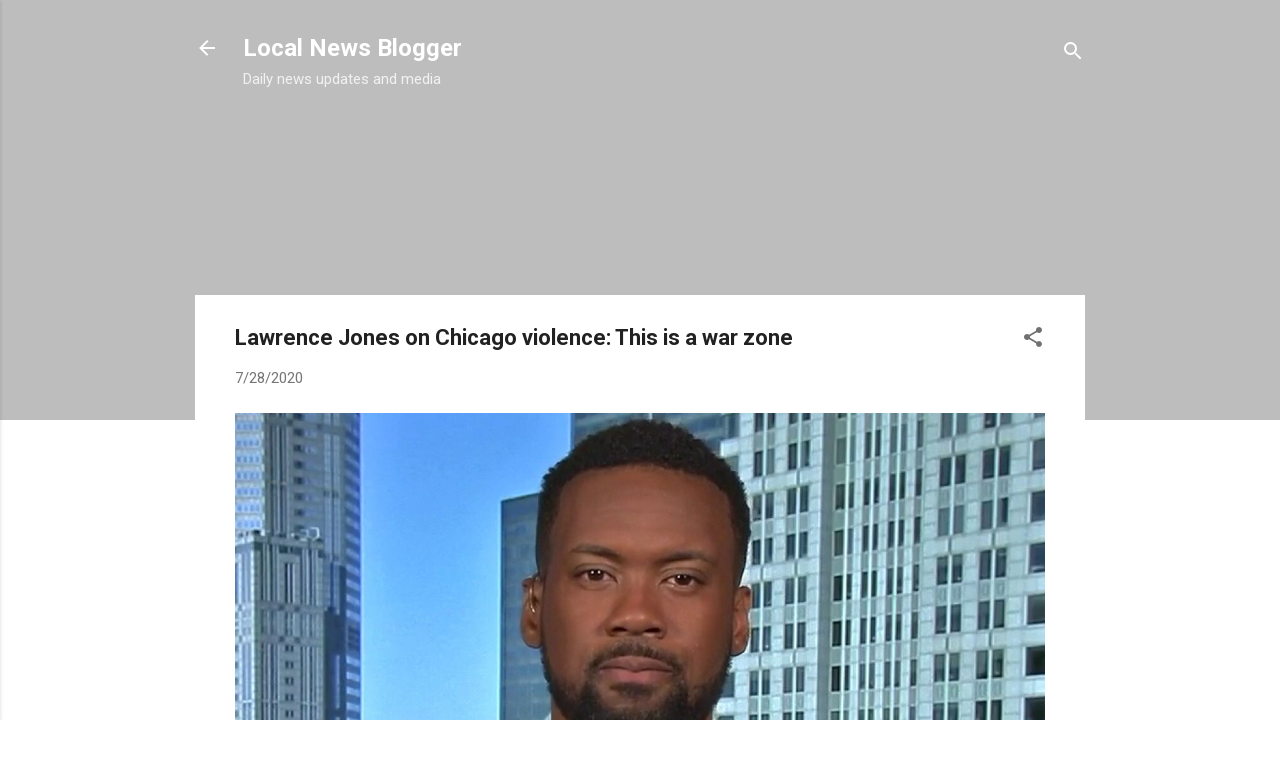

--- FILE ---
content_type: text/html; charset=utf-8
request_url: https://www.google.com/recaptcha/api2/aframe
body_size: 269
content:
<!DOCTYPE HTML><html><head><meta http-equiv="content-type" content="text/html; charset=UTF-8"></head><body><script nonce="U54JvMGkENR9dynlyQVVBQ">/** Anti-fraud and anti-abuse applications only. See google.com/recaptcha */ try{var clients={'sodar':'https://pagead2.googlesyndication.com/pagead/sodar?'};window.addEventListener("message",function(a){try{if(a.source===window.parent){var b=JSON.parse(a.data);var c=clients[b['id']];if(c){var d=document.createElement('img');d.src=c+b['params']+'&rc='+(localStorage.getItem("rc::a")?sessionStorage.getItem("rc::b"):"");window.document.body.appendChild(d);sessionStorage.setItem("rc::e",parseInt(sessionStorage.getItem("rc::e")||0)+1);localStorage.setItem("rc::h",'1769146108735');}}}catch(b){}});window.parent.postMessage("_grecaptcha_ready", "*");}catch(b){}</script></body></html>